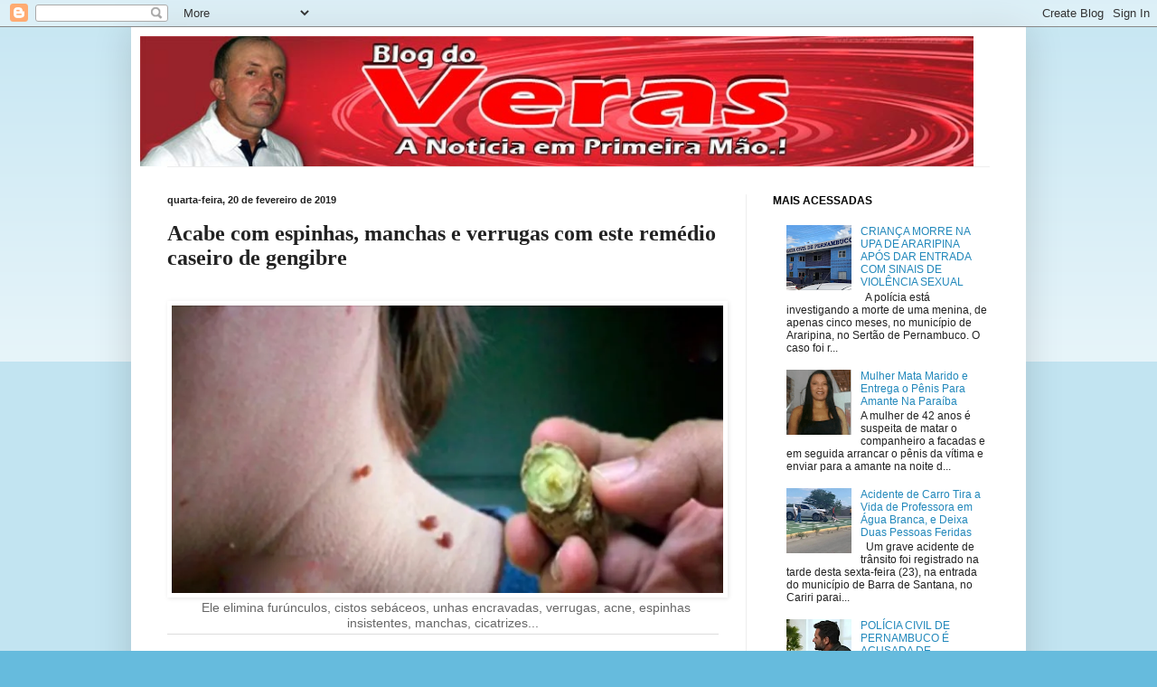

--- FILE ---
content_type: text/html; charset=UTF-8
request_url: http://www.blogdoveras.com/2019/02/acabe-com-espinhas-manchas-e-verrugas.html
body_size: 13671
content:
<!DOCTYPE html>
<html class='v2' dir='ltr' lang='pt-BR'>
<head>
<link href='https://www.blogger.com/static/v1/widgets/335934321-css_bundle_v2.css' rel='stylesheet' type='text/css'/>
<meta content='width=1100' name='viewport'/>
<meta content='text/html; charset=UTF-8' http-equiv='Content-Type'/>
<meta content='blogger' name='generator'/>
<link href='http://www.blogdoveras.com/favicon.ico' rel='icon' type='image/x-icon'/>
<link href='http://www.blogdoveras.com/2019/02/acabe-com-espinhas-manchas-e-verrugas.html' rel='canonical'/>
<link rel="alternate" type="application/atom+xml" title="Blog do Veras - A Notícia em Primeira Mão.! - Atom" href="http://www.blogdoveras.com/feeds/posts/default" />
<link rel="alternate" type="application/rss+xml" title="Blog do Veras - A Notícia em Primeira Mão.! - RSS" href="http://www.blogdoveras.com/feeds/posts/default?alt=rss" />
<link rel="service.post" type="application/atom+xml" title="Blog do Veras - A Notícia em Primeira Mão.! - Atom" href="https://www.blogger.com/feeds/2886179515923902971/posts/default" />

<link rel="alternate" type="application/atom+xml" title="Blog do Veras - A Notícia em Primeira Mão.! - Atom" href="http://www.blogdoveras.com/feeds/5997050576002634151/comments/default" />
<!--Can't find substitution for tag [blog.ieCssRetrofitLinks]-->
<link href='https://i1.wp.com/www.diariodosertao.com.br/wp-content/uploads/2019/02/gengibre-espinhas.jpg?fit=825%2C430&quality=90&strip=all&ssl=1' rel='image_src'/>
<meta content='http://www.blogdoveras.com/2019/02/acabe-com-espinhas-manchas-e-verrugas.html' property='og:url'/>
<meta content='Acabe com espinhas, manchas e verrugas com este remédio caseiro de gengibre' property='og:title'/>
<meta content='      Ele elimina furúnculos, cistos sebáceos, unhas encravadas, verrugas, acne, espinhas insistentes, manchas, cicatrizes...     Embora seu...' property='og:description'/>
<meta content='https://lh3.googleusercontent.com/blogger_img_proxy/[base64]w1200-h630-p-k-no-nu' property='og:image'/>
<title>Blog do Veras - A Notícia em Primeira Mão.!: Acabe com espinhas, manchas e verrugas com este remédio caseiro de gengibre</title>
<style id='page-skin-1' type='text/css'><!--
/*
-----------------------------------------------
Blogger Template Style
Name:     Simple
Designer: Blogger
URL:      www.blogger.com
----------------------------------------------- */
/* Content
----------------------------------------------- */
body {
font: normal normal 12px Arial, Tahoma, Helvetica, FreeSans, sans-serif;
color: #222222;
background: #66bbdd none repeat scroll top left;
padding: 0 40px 40px 40px;
}
html body .region-inner {
min-width: 0;
max-width: 100%;
width: auto;
}
h2 {
font-size: 22px;
}
a:link {
text-decoration:none;
color: #2288bb;
}
a:visited {
text-decoration:none;
color: #888888;
}
a:hover {
text-decoration:underline;
color: #33aaff;
}
.body-fauxcolumn-outer .fauxcolumn-inner {
background: transparent url(//www.blogblog.com/1kt/simple/body_gradient_tile_light.png) repeat scroll top left;
_background-image: none;
}
.body-fauxcolumn-outer .cap-top {
position: absolute;
z-index: 1;
height: 400px;
width: 100%;
}
.body-fauxcolumn-outer .cap-top .cap-left {
width: 100%;
background: transparent url(//www.blogblog.com/1kt/simple/gradients_light.png) repeat-x scroll top left;
_background-image: none;
}
.content-outer {
-moz-box-shadow: 0 0 40px rgba(0, 0, 0, .15);
-webkit-box-shadow: 0 0 5px rgba(0, 0, 0, .15);
-goog-ms-box-shadow: 0 0 10px #333333;
box-shadow: 0 0 40px rgba(0, 0, 0, .15);
margin-bottom: 1px;
}
.content-inner {
padding: 10px 10px;
}
.content-inner {
background-color: #ffffff;
}
/* Header
----------------------------------------------- */
.header-outer {
background: transparent none repeat-x scroll 0 -400px;
_background-image: none;
}
.Header h1 {
font: normal normal 60px Arial, Tahoma, Helvetica, FreeSans, sans-serif;
color: #3399bb;
text-shadow: -1px -1px 1px rgba(0, 0, 0, .2);
}
.Header h1 a {
color: #3399bb;
}
.Header .description {
font-size: 140%;
color: #777777;
}
.header-inner .Header .titlewrapper {
padding: 22px 30px;
}
.header-inner .Header .descriptionwrapper {
padding: 0 30px;
}
/* Tabs
----------------------------------------------- */
.tabs-inner .section:first-child {
border-top: 1px solid #eeeeee;
}
.tabs-inner .section:first-child ul {
margin-top: -1px;
border-top: 1px solid #eeeeee;
border-left: 0 solid #eeeeee;
border-right: 0 solid #eeeeee;
}
.tabs-inner .widget ul {
background: #f5f5f5 url(//www.blogblog.com/1kt/simple/gradients_light.png) repeat-x scroll 0 -800px;
_background-image: none;
border-bottom: 1px solid #eeeeee;
margin-top: 0;
margin-left: -30px;
margin-right: -30px;
}
.tabs-inner .widget li a {
display: inline-block;
padding: .6em 1em;
font: normal normal 16px Arial, Tahoma, Helvetica, FreeSans, sans-serif;
color: #999999;
border-left: 1px solid #ffffff;
border-right: 1px solid #eeeeee;
}
.tabs-inner .widget li:first-child a {
border-left: none;
}
.tabs-inner .widget li.selected a, .tabs-inner .widget li a:hover {
color: #000000;
background-color: #eeeeee;
text-decoration: none;
}
/* Columns
----------------------------------------------- */
.main-outer {
border-top: 0 solid #eeeeee;
}
.fauxcolumn-left-outer .fauxcolumn-inner {
border-right: 1px solid #eeeeee;
}
.fauxcolumn-right-outer .fauxcolumn-inner {
border-left: 1px solid #eeeeee;
}
/* Headings
----------------------------------------------- */
div.widget > h2,
div.widget h2.title {
margin: 0 0 1em 0;
font: normal bold 12px Arial, Tahoma, Helvetica, FreeSans, sans-serif;
color: #000000;
}
/* Widgets
----------------------------------------------- */
.widget .zippy {
color: #999999;
text-shadow: 2px 2px 1px rgba(0, 0, 0, .1);
}
.widget .popular-posts ul {
list-style: none;
}
/* Posts
----------------------------------------------- */
h2.date-header {
font: normal bold 11px Arial, Tahoma, Helvetica, FreeSans, sans-serif;
}
.date-header span {
background-color: transparent;
color: #222222;
padding: inherit;
letter-spacing: inherit;
margin: inherit;
}
.main-inner {
padding-top: 30px;
padding-bottom: 30px;
}
.main-inner .column-center-inner {
padding: 0 15px;
}
.main-inner .column-center-inner .section {
margin: 0 15px;
}
.post {
margin: 0 0 25px 0;
}
h3.post-title, .comments h4 {
font: normal bold 24px 'Times New Roman', Times, FreeSerif, serif;
margin: .75em 0 0;
}
.post-body {
font-size: 110%;
line-height: 1.4;
position: relative;
}
.post-body img, .post-body .tr-caption-container, .Profile img, .Image img,
.BlogList .item-thumbnail img {
padding: 2px;
background: #ffffff;
border: 1px solid #eeeeee;
-moz-box-shadow: 1px 1px 5px rgba(0, 0, 0, .1);
-webkit-box-shadow: 1px 1px 5px rgba(0, 0, 0, .1);
box-shadow: 1px 1px 5px rgba(0, 0, 0, .1);
}
.post-body img, .post-body .tr-caption-container {
padding: 5px;
}
.post-body .tr-caption-container {
color: #222222;
}
.post-body .tr-caption-container img {
padding: 0;
background: transparent;
border: none;
-moz-box-shadow: 0 0 0 rgba(0, 0, 0, .1);
-webkit-box-shadow: 0 0 0 rgba(0, 0, 0, .1);
box-shadow: 0 0 0 rgba(0, 0, 0, .1);
}
.post-header {
margin: 0 0 1.5em;
line-height: 1.6;
font-size: 90%;
}
.post-footer {
margin: 20px -2px 0;
padding: 5px 10px;
color: #666666;
background-color: #f9f9f9;
border-bottom: 1px solid #eeeeee;
line-height: 1.6;
font-size: 90%;
}
#comments .comment-author {
padding-top: 1.5em;
border-top: 1px solid #eeeeee;
background-position: 0 1.5em;
}
#comments .comment-author:first-child {
padding-top: 0;
border-top: none;
}
.avatar-image-container {
margin: .2em 0 0;
}
#comments .avatar-image-container img {
border: 1px solid #eeeeee;
}
/* Comments
----------------------------------------------- */
.comments .comments-content .icon.blog-author {
background-repeat: no-repeat;
background-image: url([data-uri]);
}
.comments .comments-content .loadmore a {
border-top: 1px solid #999999;
border-bottom: 1px solid #999999;
}
.comments .comment-thread.inline-thread {
background-color: #f9f9f9;
}
.comments .continue {
border-top: 2px solid #999999;
}
/* Accents
---------------------------------------------- */
.section-columns td.columns-cell {
border-left: 1px solid #eeeeee;
}
.blog-pager {
background: transparent none no-repeat scroll top center;
}
.blog-pager-older-link, .home-link,
.blog-pager-newer-link {
background-color: #ffffff;
padding: 5px;
}
.footer-outer {
border-top: 0 dashed #bbbbbb;
}
/* Mobile
----------------------------------------------- */
body.mobile  {
background-size: auto;
}
.mobile .body-fauxcolumn-outer {
background: transparent none repeat scroll top left;
}
.mobile .body-fauxcolumn-outer .cap-top {
background-size: 100% auto;
}
.mobile .content-outer {
-webkit-box-shadow: 0 0 3px rgba(0, 0, 0, .15);
box-shadow: 0 0 3px rgba(0, 0, 0, .15);
}
.mobile .tabs-inner .widget ul {
margin-left: 0;
margin-right: 0;
}
.mobile .post {
margin: 0;
}
.mobile .main-inner .column-center-inner .section {
margin: 0;
}
.mobile .date-header span {
padding: 0.1em 10px;
margin: 0 -10px;
}
.mobile h3.post-title {
margin: 0;
}
.mobile .blog-pager {
background: transparent none no-repeat scroll top center;
}
.mobile .footer-outer {
border-top: none;
}
.mobile .main-inner, .mobile .footer-inner {
background-color: #ffffff;
}
.mobile-index-contents {
color: #222222;
}
.mobile-link-button {
background-color: #2288bb;
}
.mobile-link-button a:link, .mobile-link-button a:visited {
color: #ffffff;
}
.mobile .tabs-inner .section:first-child {
border-top: none;
}
.mobile .tabs-inner .PageList .widget-content {
background-color: #eeeeee;
color: #000000;
border-top: 1px solid #eeeeee;
border-bottom: 1px solid #eeeeee;
}
.mobile .tabs-inner .PageList .widget-content .pagelist-arrow {
border-left: 1px solid #eeeeee;
}
img {
max-width: 95%;
height: auto;
width: auto\9; /* ie8 */
}
--></style>
<style id='template-skin-1' type='text/css'><!--
body {
min-width: 990px;
}
.content-outer, .content-fauxcolumn-outer, .region-inner {
min-width: 990px;
max-width: 990px;
_width: 990px;
}
.main-inner .columns {
padding-left: 0px;
padding-right: 300px;
}
.main-inner .fauxcolumn-center-outer {
left: 0px;
right: 300px;
/* IE6 does not respect left and right together */
_width: expression(this.parentNode.offsetWidth -
parseInt("0px") -
parseInt("300px") + 'px');
}
.main-inner .fauxcolumn-left-outer {
width: 0px;
}
.main-inner .fauxcolumn-right-outer {
width: 300px;
}
.main-inner .column-left-outer {
width: 0px;
right: 100%;
margin-left: -0px;
}
.main-inner .column-right-outer {
width: 300px;
margin-right: -300px;
}
#layout {
min-width: 0;
}
#layout .content-outer {
min-width: 0;
width: 800px;
}
#layout .region-inner {
min-width: 0;
width: auto;
}
body#layout div.add_widget {
padding: 8px;
}
body#layout div.add_widget a {
margin-left: 32px;
}
--></style>
<link href='https://www.blogger.com/dyn-css/authorization.css?targetBlogID=2886179515923902971&amp;zx=be9a1f4d-af04-4777-9e1c-3efb5ad7918c' media='none' onload='if(media!=&#39;all&#39;)media=&#39;all&#39;' rel='stylesheet'/><noscript><link href='https://www.blogger.com/dyn-css/authorization.css?targetBlogID=2886179515923902971&amp;zx=be9a1f4d-af04-4777-9e1c-3efb5ad7918c' rel='stylesheet'/></noscript>
<meta name='google-adsense-platform-account' content='ca-host-pub-1556223355139109'/>
<meta name='google-adsense-platform-domain' content='blogspot.com'/>

</head>
<body class='loading variant-pale'>
<div class='navbar section' id='navbar' name='Navbar'><div class='widget Navbar' data-version='1' id='Navbar1'><script type="text/javascript">
    function setAttributeOnload(object, attribute, val) {
      if(window.addEventListener) {
        window.addEventListener('load',
          function(){ object[attribute] = val; }, false);
      } else {
        window.attachEvent('onload', function(){ object[attribute] = val; });
      }
    }
  </script>
<div id="navbar-iframe-container"></div>
<script type="text/javascript" src="https://apis.google.com/js/platform.js"></script>
<script type="text/javascript">
      gapi.load("gapi.iframes:gapi.iframes.style.bubble", function() {
        if (gapi.iframes && gapi.iframes.getContext) {
          gapi.iframes.getContext().openChild({
              url: 'https://www.blogger.com/navbar/2886179515923902971?po\x3d5997050576002634151\x26origin\x3dhttp://www.blogdoveras.com',
              where: document.getElementById("navbar-iframe-container"),
              id: "navbar-iframe"
          });
        }
      });
    </script><script type="text/javascript">
(function() {
var script = document.createElement('script');
script.type = 'text/javascript';
script.src = '//pagead2.googlesyndication.com/pagead/js/google_top_exp.js';
var head = document.getElementsByTagName('head')[0];
if (head) {
head.appendChild(script);
}})();
</script>
</div></div>
<div class='body-fauxcolumns'>
<div class='fauxcolumn-outer body-fauxcolumn-outer'>
<div class='cap-top'>
<div class='cap-left'></div>
<div class='cap-right'></div>
</div>
<div class='fauxborder-left'>
<div class='fauxborder-right'></div>
<div class='fauxcolumn-inner'>
</div>
</div>
<div class='cap-bottom'>
<div class='cap-left'></div>
<div class='cap-right'></div>
</div>
</div>
</div>
<div class='content'>
<div class='content-fauxcolumns'>
<div class='fauxcolumn-outer content-fauxcolumn-outer'>
<div class='cap-top'>
<div class='cap-left'></div>
<div class='cap-right'></div>
</div>
<div class='fauxborder-left'>
<div class='fauxborder-right'></div>
<div class='fauxcolumn-inner'>
</div>
</div>
<div class='cap-bottom'>
<div class='cap-left'></div>
<div class='cap-right'></div>
</div>
</div>
</div>
<div class='content-outer'>
<div class='content-cap-top cap-top'>
<div class='cap-left'></div>
<div class='cap-right'></div>
</div>
<div class='fauxborder-left content-fauxborder-left'>
<div class='fauxborder-right content-fauxborder-right'></div>
<div class='content-inner'>
<header>
<div class='header-outer'>
<div class='header-cap-top cap-top'>
<div class='cap-left'></div>
<div class='cap-right'></div>
</div>
<div class='fauxborder-left header-fauxborder-left'>
<div class='fauxborder-right header-fauxborder-right'></div>
<div class='region-inner header-inner'>
<div class='header section' id='header' name='Cabeçalho'><div class='widget Header' data-version='1' id='Header1'>
<div id='header-inner'>
<a href='http://www.blogdoveras.com/' style='display: block'>
<img alt='Blog do Veras - A Notícia em Primeira Mão.!' height='150px; ' id='Header1_headerimg' src='https://blogger.googleusercontent.com/img/b/R29vZ2xl/AVvXsEg9Ude9-W2IjonvFwDCMAPdcKzhoI38_-kpZ3Y_XEAf4I45stEdAx_UlnlIH66nqSYDqJN6eTQuxu1ROrpF5cKZwMofYseoP8ed51lnZk13NUun1-sha2kMX0QCx-R9peQEzx3QR3lkFQ/s1600/veras.jpg' style='display: block' width='960px; '/>
</a>
</div>
</div></div>
</div>
</div>
<div class='header-cap-bottom cap-bottom'>
<div class='cap-left'></div>
<div class='cap-right'></div>
</div>
</div>
</header>
<div class='tabs-outer'>
<div class='tabs-cap-top cap-top'>
<div class='cap-left'></div>
<div class='cap-right'></div>
</div>
<div class='fauxborder-left tabs-fauxborder-left'>
<div class='fauxborder-right tabs-fauxborder-right'></div>
<div class='region-inner tabs-inner'>
<div class='tabs no-items section' id='crosscol' name='Entre colunas'></div>
<div class='tabs no-items section' id='crosscol-overflow' name='Cross-Column 2'></div>
</div>
</div>
<div class='tabs-cap-bottom cap-bottom'>
<div class='cap-left'></div>
<div class='cap-right'></div>
</div>
</div>
<div class='main-outer'>
<div class='main-cap-top cap-top'>
<div class='cap-left'></div>
<div class='cap-right'></div>
</div>
<div class='fauxborder-left main-fauxborder-left'>
<div class='fauxborder-right main-fauxborder-right'></div>
<div class='region-inner main-inner'>
<div class='columns fauxcolumns'>
<div class='fauxcolumn-outer fauxcolumn-center-outer'>
<div class='cap-top'>
<div class='cap-left'></div>
<div class='cap-right'></div>
</div>
<div class='fauxborder-left'>
<div class='fauxborder-right'></div>
<div class='fauxcolumn-inner'>
</div>
</div>
<div class='cap-bottom'>
<div class='cap-left'></div>
<div class='cap-right'></div>
</div>
</div>
<div class='fauxcolumn-outer fauxcolumn-left-outer'>
<div class='cap-top'>
<div class='cap-left'></div>
<div class='cap-right'></div>
</div>
<div class='fauxborder-left'>
<div class='fauxborder-right'></div>
<div class='fauxcolumn-inner'>
</div>
</div>
<div class='cap-bottom'>
<div class='cap-left'></div>
<div class='cap-right'></div>
</div>
</div>
<div class='fauxcolumn-outer fauxcolumn-right-outer'>
<div class='cap-top'>
<div class='cap-left'></div>
<div class='cap-right'></div>
</div>
<div class='fauxborder-left'>
<div class='fauxborder-right'></div>
<div class='fauxcolumn-inner'>
</div>
</div>
<div class='cap-bottom'>
<div class='cap-left'></div>
<div class='cap-right'></div>
</div>
</div>
<!-- corrects IE6 width calculation -->
<div class='columns-inner'>
<div class='column-center-outer'>
<div class='column-center-inner'>
<div class='main section' id='main' name='Principal'><div class='widget Blog' data-version='1' id='Blog1'>
<div class='blog-posts hfeed'>

          <div class="date-outer">
        
<h2 class='date-header'><span>quarta-feira, 20 de fevereiro de 2019</span></h2>

          <div class="date-posts">
        
<div class='post-outer'>
<div class='post hentry' itemprop='blogPost' itemscope='itemscope' itemtype='http://schema.org/BlogPosting'>
<meta content='https://i1.wp.com/www.diariodosertao.com.br/wp-content/uploads/2019/02/gengibre-espinhas.jpg?fit=825%2C430&quality=90&strip=all&ssl=1' itemprop='image_url'/>
<meta content='2886179515923902971' itemprop='blogId'/>
<meta content='5997050576002634151' itemprop='postId'/>
<a name='5997050576002634151'></a>
<h3 class='post-title entry-title' itemprop='name'>
Acabe com espinhas, manchas e verrugas com este remédio caseiro de gengibre
</h3>
<div class='post-header'>
<div class='post-header-line-1'></div>
</div>
<div class='post-body entry-content' id='post-body-5997050576002634151' itemprop='description articleBody'>
<br />
<div class="fotog" id="foto" style="background-color: white; box-sizing: inherit; color: #373a3c; font-family: -apple-system, BlinkMacSystemFont, &quot;Segoe UI&quot;, Roboto, &quot;Helvetica Neue&quot;, Arial, sans-serif; font-size: 16px;">
<img alt="" class=" wp-post-image" data-attachment-id="362408" data-comments-opened="0" data-image-description="" data-image-meta="{&quot;aperture&quot;:&quot;0&quot;,&quot;credit&quot;:&quot;&quot;,&quot;camera&quot;:&quot;&quot;,&quot;caption&quot;:&quot;&quot;,&quot;created_timestamp&quot;:&quot;1550583981&quot;,&quot;copyright&quot;:&quot;&quot;,&quot;focal_length&quot;:&quot;0&quot;,&quot;iso&quot;:&quot;0&quot;,&quot;shutter_speed&quot;:&quot;0&quot;,&quot;title&quot;:&quot;&quot;,&quot;orientation&quot;:&quot;0&quot;}" data-image-title="gengibre-espinhas" data-large-file="https://i1.wp.com/www.diariodosertao.com.br/wp-content/uploads/2019/02/gengibre-espinhas.jpg?fit=825%2C430&amp;quality=90&amp;strip=all&amp;ssl=1" data-medium-file="https://i1.wp.com/www.diariodosertao.com.br/wp-content/uploads/2019/02/gengibre-espinhas.jpg?fit=300%2C156&amp;quality=90&amp;strip=all&amp;ssl=1" data-orig-file="https://i1.wp.com/www.diariodosertao.com.br/wp-content/uploads/2019/02/gengibre-espinhas.jpg?fit=960%2C500&amp;quality=90&amp;strip=all&amp;ssl=1" data-orig-size="960,500" data-permalink="https://www.showdiario.com.br/noticias/entretenimento/362406/acabe-com-espinhas-manchas-e-verrugas-com-este-remedio-caseiro-de-gengibre.html/attachment/gengibre-espinhas" height="333" src="https://i1.wp.com/www.diariodosertao.com.br/wp-content/uploads/2019/02/gengibre-espinhas.jpg?fit=825%2C430&amp;quality=90&amp;strip=all&amp;ssl=1" style="border-style: none; box-sizing: inherit; height: auto; max-width: 100%; vertical-align: middle;" title="" width="640" /><div class="container-legenda" style="box-sizing: inherit;">
<div class="legenda_foto_grande legenda" style="border-bottom: 1px solid rgb(221, 221, 221); box-sizing: inherit; color: #666666; font-size: 0.9rem; line-height: 1rem; margin-bottom: 20px; padding-bottom: 4px; padding-top: 3px; text-align: center;">
<span class="icon-camera" style="box-sizing: inherit; font-size: 0.8rem; padding-right: 3px;"><span aria-hidden="true" class="fa fa-camera" style="-webkit-font-smoothing: antialiased; box-sizing: inherit; color: #c4180d; display: inline-block; font-family: FontAwesome; font-size: inherit; font-stretch: normal; font-variant-east-asian: normal; font-variant-numeric: normal; line-height: 1; text-rendering: auto;"></span>&nbsp;</span>Ele elimina furúnculos, cistos sebáceos, unhas encravadas, verrugas, acne, espinhas insistentes, manchas, cicatrizes...</div>
</div>
</div>
<div style="background-color: white; box-sizing: inherit; color: #373a3c; font-family: -apple-system, BlinkMacSystemFont, &quot;Segoe UI&quot;, Roboto, &quot;Helvetica Neue&quot;, Arial, sans-serif; font-size: 1.05rem; margin-bottom: 1rem;">
Embora seu uso na cozinha seja cada vez mais popular, o gengibre nunca foi um ingrediente típico da nossa culinária.</div>
<br /><div id="beacon_222a3576c5" style="box-sizing: inherit; left: 0px; position: absolute; top: 0px; visibility: hidden;">
<img alt="" height="0" src="https://adserver.diariodosertao.com.br/www/delivery/lg.php?bannerid=344&amp;campaignid=54&amp;zoneid=126&amp;loc=https%3A%2F%2Fwww.showdiario.com.br%2Fnoticias%2Fentretenimento%2F362406%2Facabe-com-espinhas-manchas-e-verrugas-com-este-remedio-caseiro-de-gengibre.html%23_ga%3D2.136460720.1439074453.1550399926-1452310643.1516793909&amp;referer=https%3A%2F%2Fwww.diariodosertao.com.br%2F&amp;cb=222a3576c5" style="border-style: none; box-sizing: inherit; height: 0px; max-width: 100%; vertical-align: middle; width: 0px;" width="0" /></div>
<br />
<div style="background-color: white; box-sizing: inherit; color: #373a3c; font-family: -apple-system, BlinkMacSystemFont, &quot;Segoe UI&quot;, Roboto, &quot;Helvetica Neue&quot;, Arial, sans-serif; font-size: 1.05rem; margin-bottom: 1rem;">
Seu uso em tratamentos para a pele e cabelo é ainda mais desconhecido pela nossa população.</div>
<div style="background-color: white; box-sizing: inherit; color: #373a3c; font-family: -apple-system, BlinkMacSystemFont, &quot;Segoe UI&quot;, Roboto, &quot;Helvetica Neue&quot;, Arial, sans-serif; font-size: 1.05rem; margin-bottom: 1rem;">
No entanto, ele é capaz de trazer uma enorme quantidade de benefícios para a nossa pele e cabelo,</div>
<div style="background-color: white; box-sizing: inherit; color: #373a3c; font-family: -apple-system, BlinkMacSystemFont, &quot;Segoe UI&quot;, Roboto, &quot;Helvetica Neue&quot;, Arial, sans-serif; font-size: 1.05rem; margin-bottom: 1rem;">
O gengibre é um verdadeiro limpador de pele!</div>
<div style="background-color: white; box-sizing: inherit; color: #373a3c; font-family: -apple-system, BlinkMacSystemFont, &quot;Segoe UI&quot;, Roboto, &quot;Helvetica Neue&quot;, Arial, sans-serif; font-size: 1.05rem; margin-bottom: 1rem;">
Neste post, vamos ensinar um maravilhoso remédio à base de gengibre.</div>
<div style="background-color: white; box-sizing: inherit; color: #373a3c; font-family: -apple-system, BlinkMacSystemFont, &quot;Segoe UI&quot;, Roboto, &quot;Helvetica Neue&quot;, Arial, sans-serif; font-size: 1.05rem; margin-bottom: 1rem;">
Ele elimina furúnculos, cistos sebáceos, unhas encravadas, verrugas, acne, espinhas insistentes, manchas, cicatrizes&#8230;</div>
<div style="background-color: white; box-sizing: inherit; color: #373a3c; font-family: -apple-system, BlinkMacSystemFont, &quot;Segoe UI&quot;, Roboto, &quot;Helvetica Neue&quot;, Arial, sans-serif; font-size: 1.05rem; margin-bottom: 1rem;">
Experimente a receita e depois comente, OK?</div>
<div style="background-color: white; box-sizing: inherit; color: #373a3c; font-family: -apple-system, BlinkMacSystemFont, &quot;Segoe UI&quot;, Roboto, &quot;Helvetica Neue&quot;, Arial, sans-serif; font-size: 1.05rem; margin-bottom: 1rem;">
E aproveite este barato tratamento caseiro.</div>
<div style="background-color: white; box-sizing: inherit; color: #373a3c; font-family: -apple-system, BlinkMacSystemFont, &quot;Segoe UI&quot;, Roboto, &quot;Helvetica Neue&quot;, Arial, sans-serif; font-size: 1.05rem; margin-bottom: 1rem;">
Sua pele vai agradecer!</div>
<div style="background-color: white; box-sizing: inherit; color: #373a3c; font-family: -apple-system, BlinkMacSystemFont, &quot;Segoe UI&quot;, Roboto, &quot;Helvetica Neue&quot;, Arial, sans-serif; font-size: 1.05rem; margin-bottom: 1rem;">
Aprenda agora:</div>
<div style="background-color: white; box-sizing: inherit; color: #373a3c; font-family: -apple-system, BlinkMacSystemFont, &quot;Segoe UI&quot;, Roboto, &quot;Helvetica Neue&quot;, Arial, sans-serif; font-size: 1.05rem; margin-bottom: 1rem;">
A receita e como preparar e usá-la</div>
<div style="background-color: white; box-sizing: inherit; color: #373a3c; font-family: -apple-system, BlinkMacSystemFont, &quot;Segoe UI&quot;, Roboto, &quot;Helvetica Neue&quot;, Arial, sans-serif; font-size: 1.05rem; margin-bottom: 1rem;">
Os ingredientes são inhame japonês (o da foto abaixo) e gengibre.</div>
<div style="background-color: white; box-sizing: inherit; color: #373a3c; font-family: -apple-system, BlinkMacSystemFont, &quot;Segoe UI&quot;, Roboto, &quot;Helvetica Neue&quot;, Arial, sans-serif; font-size: 1.05rem; margin-bottom: 1rem;">
O objetivo é você misturar esses dois ingredientes para fazer uma pastinha.</div>
<div style="background-color: white; box-sizing: inherit; color: #373a3c; font-family: -apple-system, BlinkMacSystemFont, &quot;Segoe UI&quot;, Roboto, &quot;Helvetica Neue&quot;, Arial, sans-serif; font-size: 1.05rem; margin-bottom: 1rem;">
Descasque e rale na parte mais fina do ralador uma quantidade de inhame japonês suficiente para cobrir a área afetada.</div>
<div style="background-color: white; box-sizing: inherit; color: #373a3c; font-family: -apple-system, BlinkMacSystemFont, &quot;Segoe UI&quot;, Roboto, &quot;Helvetica Neue&quot;, Arial, sans-serif; font-size: 1.05rem; margin-bottom: 1rem;">
Rale também o gengibre com a casca.</div>
<div style="background-color: white; box-sizing: inherit; color: #373a3c; font-family: -apple-system, BlinkMacSystemFont, &quot;Segoe UI&quot;, Roboto, &quot;Helvetica Neue&quot;, Arial, sans-serif; font-size: 1.05rem; margin-bottom: 1rem;">
É uma parte de gengibre para dez de inhame.</div>
<div style="background-color: white; box-sizing: inherit; color: #373a3c; font-family: -apple-system, BlinkMacSystemFont, &quot;Segoe UI&quot;, Roboto, &quot;Helvetica Neue&quot;, Arial, sans-serif; font-size: 1.05rem; margin-bottom: 1rem;">
Misture tudo com qualquer farinha, só para dar liga.</div>
<div style="background-color: white; box-sizing: inherit; color: #373a3c; font-family: -apple-system, BlinkMacSystemFont, &quot;Segoe UI&quot;, Roboto, &quot;Helvetica Neue&quot;, Arial, sans-serif; font-size: 1.05rem; margin-bottom: 1rem;">
A pasta deve ficar bem úmida.</div>
<div style="background-color: white; box-sizing: inherit; color: #373a3c; font-family: -apple-system, BlinkMacSystemFont, &quot;Segoe UI&quot;, Roboto, &quot;Helvetica Neue&quot;, Arial, sans-serif; font-size: 1.05rem; margin-bottom: 1rem;">
Aplique-a sobre a região, cubra com gaze ou outro paninho fino, nunca com plástico ou material sintético.</div>
<div style="background-color: white; box-sizing: inherit; color: #373a3c; font-family: -apple-system, BlinkMacSystemFont, &quot;Segoe UI&quot;, Roboto, &quot;Helvetica Neue&quot;, Arial, sans-serif; font-size: 1.05rem; margin-bottom: 1rem;">
Em algumas horas, a pasta seca; retire com água morna.</div>
<div style="background-color: white; box-sizing: inherit; color: #373a3c; font-family: -apple-system, BlinkMacSystemFont, &quot;Segoe UI&quot;, Roboto, &quot;Helvetica Neue&quot;, Arial, sans-serif; font-size: 1.05rem; margin-bottom: 1rem;">
Às vezes o inhame pinica, ou coça, por conter muitos cristais de ácido oxálico.</div>
<div style="background-color: white; box-sizing: inherit; color: #373a3c; font-family: -apple-system, BlinkMacSystemFont, &quot;Segoe UI&quot;, Roboto, &quot;Helvetica Neue&quot;, Arial, sans-serif; font-size: 1.05rem; margin-bottom: 1rem;">
Isso acontece esporadicamente, depende de fatores como safra ou local do plantio.</div>
<div style="background-color: white; box-sizing: inherit; color: #373a3c; font-family: -apple-system, BlinkMacSystemFont, &quot;Segoe UI&quot;, Roboto, &quot;Helvetica Neue&quot;, Arial, sans-serif; font-size: 1.05rem; margin-bottom: 1rem;">
Nesse caso passe azeite ou óleo na pele antes de colocar o emplastro; a gordura neutraliza a pinicação.</div>
<div style="background-color: white; box-sizing: inherit; color: #373a3c; font-family: -apple-system, BlinkMacSystemFont, &quot;Segoe UI&quot;, Roboto, &quot;Helvetica Neue&quot;, Arial, sans-serif; font-size: 1.05rem; margin-bottom: 1rem;">
No rosto, você passa antes de dormir, sem farinha e sem cobrir com gaze.</div>
<div style="background-color: white; box-sizing: inherit; color: #373a3c; font-family: -apple-system, BlinkMacSystemFont, &quot;Segoe UI&quot;, Roboto, &quot;Helvetica Neue&quot;, Arial, sans-serif; font-size: 1.05rem; margin-bottom: 1rem;">
Bastar passar com um pincel ou espalhar levemente com os dedos.</div>
<div style="background-color: white; box-sizing: inherit; color: #373a3c; font-family: -apple-system, BlinkMacSystemFont, &quot;Segoe UI&quot;, Roboto, &quot;Helvetica Neue&quot;, Arial, sans-serif; font-size: 1.05rem; margin-bottom: 1rem;">
E, neste caso, só use inhame que não pinica ou coça na pele.</div>
<div style="background-color: white; box-sizing: inherit; color: #373a3c; font-family: -apple-system, BlinkMacSystemFont, &quot;Segoe UI&quot;, Roboto, &quot;Helvetica Neue&quot;, Arial, sans-serif; font-size: 1.05rem; margin-bottom: 1rem;">
Quando for descascar o inhame, você saberá se ele é bom ou não para a pele.</div>
<div style="background-color: white; box-sizing: inherit; color: #373a3c; font-family: -apple-system, BlinkMacSystemFont, &quot;Segoe UI&quot;, Roboto, &quot;Helvetica Neue&quot;, Arial, sans-serif; font-size: 1.05rem; margin-bottom: 1rem;">
Deixar 30 minutos.</div>
<div style="background-color: white; box-sizing: inherit; color: #373a3c; font-family: -apple-system, BlinkMacSystemFont, &quot;Segoe UI&quot;, Roboto, &quot;Helvetica Neue&quot;, Arial, sans-serif; font-size: 1.05rem; margin-bottom: 1rem;">
Enxaguar muito bem.</div>
<div style="background-color: white; box-sizing: inherit; color: #373a3c; font-family: -apple-system, BlinkMacSystemFont, &quot;Segoe UI&quot;, Roboto, &quot;Helvetica Neue&quot;, Arial, sans-serif; font-size: 1.05rem; margin-bottom: 1rem;">
Se usar todos os dias, a pele ficará limpa e lisinha.<a href="https://www.curapelanatureza.com.br/" style="box-sizing: inherit; color: #014c8c; font-size: 12.8px; font-weight: 700; outline-offset: -2px; outline: -webkit-focus-ring-color auto 5px; touch-action: manipulation;" target="_blank">Cura pela Natueza</a></div>
<div style='clear: both;'></div>
</div>
<div class='post-footer'>
<div class='post-footer-line post-footer-line-1'><span class='post-author vcard'>
Postado por
<span class='fn' itemprop='author' itemscope='itemscope' itemtype='http://schema.org/Person'>
<meta content='https://www.blogger.com/profile/16808905477804148382' itemprop='url'/>
<a class='g-profile' href='https://www.blogger.com/profile/16808905477804148382' rel='author' title='author profile'>
<span itemprop='name'>Blog do Véras</span>
</a>
</span>
</span>
<span class='post-timestamp'>
às
<meta content='http://www.blogdoveras.com/2019/02/acabe-com-espinhas-manchas-e-verrugas.html' itemprop='url'/>
<a class='timestamp-link' href='http://www.blogdoveras.com/2019/02/acabe-com-espinhas-manchas-e-verrugas.html' rel='bookmark' title='permanent link'><abbr class='published' itemprop='datePublished' title='2019-02-20T10:34:00-03:00'>10:34</abbr></a>
</span>
<span class='post-comment-link'>
</span>
<span class='post-icons'>
<span class='item-control blog-admin pid-509867368'>
<a href='https://www.blogger.com/post-edit.g?blogID=2886179515923902971&postID=5997050576002634151&from=pencil' title='Editar post'>
<img alt='' class='icon-action' height='18' src='https://resources.blogblog.com/img/icon18_edit_allbkg.gif' width='18'/>
</a>
</span>
</span>
<div class='post-share-buttons goog-inline-block'>
<a class='goog-inline-block share-button sb-email' href='https://www.blogger.com/share-post.g?blogID=2886179515923902971&postID=5997050576002634151&target=email' target='_blank' title='Enviar por e-mail'><span class='share-button-link-text'>Enviar por e-mail</span></a><a class='goog-inline-block share-button sb-blog' href='https://www.blogger.com/share-post.g?blogID=2886179515923902971&postID=5997050576002634151&target=blog' onclick='window.open(this.href, "_blank", "height=270,width=475"); return false;' target='_blank' title='Postar no blog!'><span class='share-button-link-text'>Postar no blog!</span></a><a class='goog-inline-block share-button sb-twitter' href='https://www.blogger.com/share-post.g?blogID=2886179515923902971&postID=5997050576002634151&target=twitter' target='_blank' title='Compartilhar no X'><span class='share-button-link-text'>Compartilhar no X</span></a><a class='goog-inline-block share-button sb-facebook' href='https://www.blogger.com/share-post.g?blogID=2886179515923902971&postID=5997050576002634151&target=facebook' onclick='window.open(this.href, "_blank", "height=430,width=640"); return false;' target='_blank' title='Compartilhar no Facebook'><span class='share-button-link-text'>Compartilhar no Facebook</span></a><a class='goog-inline-block share-button sb-pinterest' href='https://www.blogger.com/share-post.g?blogID=2886179515923902971&postID=5997050576002634151&target=pinterest' target='_blank' title='Compartilhar com o Pinterest'><span class='share-button-link-text'>Compartilhar com o Pinterest</span></a>
</div>
<span class='post-backlinks post-comment-link'>
</span>
</div>
<div class='post-footer-line post-footer-line-2'><span class='post-labels'>
Marcadores:
<a href='http://www.blogdoveras.com/search/label/Informa%C3%A7%C3%B5es' rel='tag'>Informações</a>,
<a href='http://www.blogdoveras.com/search/label/Sa%C3%BAde' rel='tag'>Saúde</a>
</span>
</div>
<div class='post-footer-line post-footer-line-3'></div>
</div>
</div>
<div class='comments' id='comments'>
<a name='comments'></a>
<h4>Nenhum comentário:</h4>
<div id='Blog1_comments-block-wrapper'>
<dl class='avatar-comment-indent' id='comments-block'>
</dl>
</div>
<p class='comment-footer'>
<div class='comment-form'>
<a name='comment-form'></a>
<h4 id='comment-post-message'>Postar um comentário</h4>
<p>
</p>
<a href='https://www.blogger.com/comment/frame/2886179515923902971?po=5997050576002634151&hl=pt-BR&saa=85391&origin=http://www.blogdoveras.com' id='comment-editor-src'></a>
<iframe allowtransparency='true' class='blogger-iframe-colorize blogger-comment-from-post' frameborder='0' height='410px' id='comment-editor' name='comment-editor' src='' width='100%'></iframe>
<script src='https://www.blogger.com/static/v1/jsbin/2830521187-comment_from_post_iframe.js' type='text/javascript'></script>
<script type='text/javascript'>
      BLOG_CMT_createIframe('https://www.blogger.com/rpc_relay.html');
    </script>
</div>
</p>
</div>
</div>

        </div></div>
      
</div>
<div class='blog-pager' id='blog-pager'>
<span id='blog-pager-newer-link'>
<a class='blog-pager-newer-link' href='http://www.blogdoveras.com/2019/02/homem-mata-sogro-pauladas-em-campina.html' id='Blog1_blog-pager-newer-link' title='Postagem mais recente'>Postagem mais recente</a>
</span>
<span id='blog-pager-older-link'>
<a class='blog-pager-older-link' href='http://www.blogdoveras.com/2019/02/tramita-projeto-sobre-concessao-do.html' id='Blog1_blog-pager-older-link' title='Postagem mais antiga'>Postagem mais antiga</a>
</span>
<a class='home-link' href='http://www.blogdoveras.com/'>Página inicial</a>
</div>
<div class='clear'></div>
<div class='post-feeds'>
<div class='feed-links'>
Assinar:
<a class='feed-link' href='http://www.blogdoveras.com/feeds/5997050576002634151/comments/default' target='_blank' type='application/atom+xml'>Postar comentários (Atom)</a>
</div>
</div>
</div></div>
</div>
</div>
<div class='column-left-outer'>
<div class='column-left-inner'>
<aside>
</aside>
</div>
</div>
<div class='column-right-outer'>
<div class='column-right-inner'>
<aside>
<div class='sidebar section' id='sidebar-right-1'><div class='widget PopularPosts' data-version='1' id='PopularPosts1'>
<h2>MAIS ACESSADAS</h2>
<div class='widget-content popular-posts'>
<ul>
<li>
<div class='item-content'>
<div class='item-thumbnail'>
<a href='http://www.blogdoveras.com/2024/04/crianca-morre-na-upa-de-araripina-apos.html' target='_blank'>
<img alt='' border='0' src='https://blogger.googleusercontent.com/img/a/AVvXsEhsIfdORzCTxhd2yBERjMQqhJHVwuB-XKa8BmWvmuEVuP4S2eJ1p-XtUFUfnAAGYJEOeLpKuVhtDYlU2KfuS3ZD5EG3RJy8_0O_9ofc8EExA_ReHTXGqOsqBLF2_ls4X8a07VNHLsYFfyHk9JMsmJofJPFfdkzvTUeLOkRiCH8icej0hLukO1j52hlIVw=w72-h72-p-k-no-nu'/>
</a>
</div>
<div class='item-title'><a href='http://www.blogdoveras.com/2024/04/crianca-morre-na-upa-de-araripina-apos.html'>CRIANÇA MORRE NA UPA DE ARARIPINA APÓS DAR ENTRADA COM SINAIS DE VIOLÊNCIA SEXUAL</a></div>
<div class='item-snippet'>&#160; A polícia está investigando a morte de uma menina, de apenas cinco meses, no município de Araripina, no Sertão de Pernambuco. O caso foi r...</div>
</div>
<div style='clear: both;'></div>
</li>
<li>
<div class='item-content'>
<div class='item-thumbnail'>
<a href='http://www.blogdoveras.com/2019/08/mulher-mata-marido-e-entrega-o-penis.html' target='_blank'>
<img alt='' border='0' src='https://blogger.googleusercontent.com/img/b/R29vZ2xl/AVvXsEgjmKLBfm8Y3yQv8NgEnaJ0Q3wVLDfdRkfEZed470wehTOihxKLCcxoE1Tc2FJ2RdKeJYfa6K95Ox6QsqygCnjM__Bv9UtgEbV0Oev0KPrik0RYFhbLCkpxfqmk00X0eECwOnBhC0Pw90vA/w72-h72-p-k-no-nu/PPN-IMG-4270ef9b037fbfbe57f2.png'/>
</a>
</div>
<div class='item-title'><a href='http://www.blogdoveras.com/2019/08/mulher-mata-marido-e-entrega-o-penis.html'>Mulher Mata Marido e Entrega o Pênis Para Amante Na Paraíba </a></div>
<div class='item-snippet'>   A mulher de 42 anos é suspeita de matar o companheiro a facadas e em seguida arrancar o pênis da vítima e enviar para a amante na noite d...</div>
</div>
<div style='clear: both;'></div>
</li>
<li>
<div class='item-content'>
<div class='item-thumbnail'>
<a href='http://www.blogdoveras.com/2026/01/acidente-de-carro-tira-vida-de.html' target='_blank'>
<img alt='' border='0' src='https://blogger.googleusercontent.com/img/a/AVvXsEhCCwandEgcNp77ci9ofC3DxZWrB03HcKnTyHD20xGYT9PimY8gn-T8Dh6ffSJoOzMuvWnR_ydQR2JYLV4N-cNSU5E0VxjCvMsT5kS_K5L6po8c2Dk32iFuZ_mlP62gAgNUwQ_IhC2kYY6aDyMLZAbOhGrYYa0tBxwlB2qEpUAB91vcoXOmLRUkyBC6Dw=w72-h72-p-k-no-nu'/>
</a>
</div>
<div class='item-title'><a href='http://www.blogdoveras.com/2026/01/acidente-de-carro-tira-vida-de.html'>Acidente de Carro Tira a Vida de Professora em Água Branca, e Deixa Duas Pessoas Feridas</a></div>
<div class='item-snippet'>&#160; Um grave acidente de trânsito foi registrado na tarde desta sexta-feira (23), na entrada do município de Barra de Santana, no Cariri parai...</div>
</div>
<div style='clear: both;'></div>
</li>
<li>
<div class='item-content'>
<div class='item-thumbnail'>
<a href='http://www.blogdoveras.com/2026/01/policia-civil-de-pernambuco-e-acusada.html' target='_blank'>
<img alt='' border='0' src='https://blogger.googleusercontent.com/img/a/AVvXsEgMQgLhFBgQQpwStCDZEVOTFh3Eu5aweXTajh_4yrRd304YwauuB1pLPt20C7vstH42yg-csaQZgtfiqOGdZHKx8k9_3riovNlnQTSGMf0B71hPxajDNnyj06lcjFjo8Qh9wC41sxp8CU4xCB6GjE89lLWHL-BZojli7_jw-22dEGzgxAzv3KtyGa99Hg=w72-h72-p-k-no-nu'/>
</a>
</div>
<div class='item-title'><a href='http://www.blogdoveras.com/2026/01/policia-civil-de-pernambuco-e-acusada.html'>POLÍCIA CIVIL DE PERNAMBUCO É ACUSADA DE ESPIONAGEM CONTRA SECRETÁRIO DA PREFEITURA DO RECIFE</a></div>
<div class='item-snippet'>&#160; Uma reportagem exibida pelo Domingo Espetacular, da TV Record, neste domingo (25), revelou que policiais civis de Pernambuco realizaram um...</div>
</div>
<div style='clear: both;'></div>
</li>
<li>
<div class='item-content'>
<div class='item-thumbnail'>
<a href='http://www.blogdoveras.com/2026/01/joao-campos-se-pronuncia-sobre.html' target='_blank'>
<img alt='' border='0' src='https://blogger.googleusercontent.com/img/a/AVvXsEjkw-w9pFqu76OOVagJf6WvuwoZi2m5TmBsyzpEs2wJpxeW8qAyyuZIBz3XK_GSPrbzZnYQywEstqpow3bpPR2xjJi_TK7FuKzamReq5hwwXHMGOI92omFpszeAYJ2ZuFbIBNBOXCVGK_uUUVibQnx2P2x0M3sqqfrIu7KrUSzIsV8GfEAfqbmiGHOyhw=w72-h72-p-k-no-nu'/>
</a>
</div>
<div class='item-title'><a href='http://www.blogdoveras.com/2026/01/joao-campos-se-pronuncia-sobre.html'>João Campos se pronuncia sobre monitoramento de secretário: "não vai passar impune"</a></div>
<div class='item-snippet'>&#160; Prefeito do Recife, João Campos, em entrevista ao Diario de Pernambuco (Foto: Francisco Silva/DP Foto) O prefeito do Recife, João Campos (...</div>
</div>
<div style='clear: both;'></div>
</li>
</ul>
<div class='clear'></div>
</div>
</div><div class='widget HTML' data-version='1' id='HTML3'>
<h2 class='title'>VÍDEO</h2>
<div class='widget-content'>
<iframe width="300" height="250" src="https://www.youtube.com/embed/2_G5dvinWi4" frameborder="0" allowfullscreen></iframe>
</div>
<div class='clear'></div>
</div><div class='widget LinkList' data-version='1' id='LinkList2'>
<h2>PARCEIROS</h2>
<div class='widget-content'>
<ul>
<li><a href='http://www.blogdocauerodrigues.com/'>Blog do Cauê Rodrigues</a></li>
<li><a href='http://www.vadilsonoliveira.com/'>Blog do Vadilson Oliveira</a></li>
<li><a href='http://www.s1noticias.com/'>S1 Notícias</a></li>
<li><a href='http://vnnoticia.blogspot.com.br/'>V.N Notícias</a></li>
</ul>
<div class='clear'></div>
</div>
</div><div class='widget HTML' data-version='1' id='HTML8'>
<div class='widget-content'>
<script id="_wau0fs">var _wau = _wau || []; _wau.push(["small", "p3j3vo7eddqz", "0fs"]);
(function() {var s=document.createElement("script"); s.async=true;
s.src="http://widgets.amung.us/small.js";
document.getElementsByTagName("head")[0].appendChild(s);
})();</script>
</div>
<div class='clear'></div>
</div><div class='widget Stats' data-version='1' id='Stats1'>
<div class='widget-content'>
<div id='Stats1_content' style='display: none;'>
<span class='counter-wrapper graph-counter-wrapper' id='Stats1_totalCount'>
</span>
<div class='clear'></div>
</div>
</div>
</div></div>
</aside>
</div>
</div>
</div>
<div style='clear: both'></div>
<!-- columns -->
</div>
<!-- main -->
</div>
</div>
<div class='main-cap-bottom cap-bottom'>
<div class='cap-left'></div>
<div class='cap-right'></div>
</div>
</div>
<footer>
<div class='footer-outer'>
<div class='footer-cap-top cap-top'>
<div class='cap-left'></div>
<div class='cap-right'></div>
</div>
<div class='fauxborder-left footer-fauxborder-left'>
<div class='fauxborder-right footer-fauxborder-right'></div>
<div class='region-inner footer-inner'>
<div class='foot no-items section' id='footer-1'></div>
<table border='0' cellpadding='0' cellspacing='0' class='section-columns columns-2'>
<tbody>
<tr>
<td class='first columns-cell'>
<div class='foot no-items section' id='footer-2-1'></div>
</td>
<td class='columns-cell'>
<div class='foot no-items section' id='footer-2-2'></div>
</td>
</tr>
</tbody>
</table>
<!-- outside of the include in order to lock Attribution widget -->
<div class='foot section' id='footer-3' name='Rodapé'><div class='widget Attribution' data-version='1' id='Attribution1'>
<div class='widget-content' style='text-align: center;'>
Tema Simples. Tecnologia do <a href='https://www.blogger.com' target='_blank'>Blogger</a>.
</div>
<div class='clear'></div>
</div></div>
</div>
</div>
<div class='footer-cap-bottom cap-bottom'>
<div class='cap-left'></div>
<div class='cap-right'></div>
</div>
</div>
</footer>
<!-- content -->
</div>
</div>
<div class='content-cap-bottom cap-bottom'>
<div class='cap-left'></div>
<div class='cap-right'></div>
</div>
</div>
</div>
<script type='text/javascript'>
    window.setTimeout(function() {
        document.body.className = document.body.className.replace('loading', '');
      }, 10);
  </script>

<script type="text/javascript" src="https://www.blogger.com/static/v1/widgets/2028843038-widgets.js"></script>
<script type='text/javascript'>
window['__wavt'] = 'AOuZoY5-4rTeILK91kHo-nVD9b3GM0TDgw:1769738204442';_WidgetManager._Init('//www.blogger.com/rearrange?blogID\x3d2886179515923902971','//www.blogdoveras.com/2019/02/acabe-com-espinhas-manchas-e-verrugas.html','2886179515923902971');
_WidgetManager._SetDataContext([{'name': 'blog', 'data': {'blogId': '2886179515923902971', 'title': 'Blog do Veras - A Not\xedcia em Primeira M\xe3o.!', 'url': 'http://www.blogdoveras.com/2019/02/acabe-com-espinhas-manchas-e-verrugas.html', 'canonicalUrl': 'http://www.blogdoveras.com/2019/02/acabe-com-espinhas-manchas-e-verrugas.html', 'homepageUrl': 'http://www.blogdoveras.com/', 'searchUrl': 'http://www.blogdoveras.com/search', 'canonicalHomepageUrl': 'http://www.blogdoveras.com/', 'blogspotFaviconUrl': 'http://www.blogdoveras.com/favicon.ico', 'bloggerUrl': 'https://www.blogger.com', 'hasCustomDomain': true, 'httpsEnabled': false, 'enabledCommentProfileImages': true, 'gPlusViewType': 'FILTERED_POSTMOD', 'adultContent': false, 'analyticsAccountNumber': '', 'encoding': 'UTF-8', 'locale': 'pt-BR', 'localeUnderscoreDelimited': 'pt_br', 'languageDirection': 'ltr', 'isPrivate': false, 'isMobile': false, 'isMobileRequest': false, 'mobileClass': '', 'isPrivateBlog': false, 'isDynamicViewsAvailable': true, 'feedLinks': '\x3clink rel\x3d\x22alternate\x22 type\x3d\x22application/atom+xml\x22 title\x3d\x22Blog do Veras - A Not\xedcia em Primeira M\xe3o.! - Atom\x22 href\x3d\x22http://www.blogdoveras.com/feeds/posts/default\x22 /\x3e\n\x3clink rel\x3d\x22alternate\x22 type\x3d\x22application/rss+xml\x22 title\x3d\x22Blog do Veras - A Not\xedcia em Primeira M\xe3o.! - RSS\x22 href\x3d\x22http://www.blogdoveras.com/feeds/posts/default?alt\x3drss\x22 /\x3e\n\x3clink rel\x3d\x22service.post\x22 type\x3d\x22application/atom+xml\x22 title\x3d\x22Blog do Veras - A Not\xedcia em Primeira M\xe3o.! - Atom\x22 href\x3d\x22https://www.blogger.com/feeds/2886179515923902971/posts/default\x22 /\x3e\n\n\x3clink rel\x3d\x22alternate\x22 type\x3d\x22application/atom+xml\x22 title\x3d\x22Blog do Veras - A Not\xedcia em Primeira M\xe3o.! - Atom\x22 href\x3d\x22http://www.blogdoveras.com/feeds/5997050576002634151/comments/default\x22 /\x3e\n', 'meTag': '', 'adsenseHostId': 'ca-host-pub-1556223355139109', 'adsenseHasAds': false, 'adsenseAutoAds': false, 'boqCommentIframeForm': true, 'loginRedirectParam': '', 'isGoogleEverywhereLinkTooltipEnabled': true, 'view': '', 'dynamicViewsCommentsSrc': '//www.blogblog.com/dynamicviews/4224c15c4e7c9321/js/comments.js', 'dynamicViewsScriptSrc': '//www.blogblog.com/dynamicviews/488fc340cdb1c4a9', 'plusOneApiSrc': 'https://apis.google.com/js/platform.js', 'disableGComments': true, 'interstitialAccepted': false, 'sharing': {'platforms': [{'name': 'Gerar link', 'key': 'link', 'shareMessage': 'Gerar link', 'target': ''}, {'name': 'Facebook', 'key': 'facebook', 'shareMessage': 'Compartilhar no Facebook', 'target': 'facebook'}, {'name': 'Postar no blog!', 'key': 'blogThis', 'shareMessage': 'Postar no blog!', 'target': 'blog'}, {'name': 'X', 'key': 'twitter', 'shareMessage': 'Compartilhar no X', 'target': 'twitter'}, {'name': 'Pinterest', 'key': 'pinterest', 'shareMessage': 'Compartilhar no Pinterest', 'target': 'pinterest'}, {'name': 'E-mail', 'key': 'email', 'shareMessage': 'E-mail', 'target': 'email'}], 'disableGooglePlus': true, 'googlePlusShareButtonWidth': 0, 'googlePlusBootstrap': '\x3cscript type\x3d\x22text/javascript\x22\x3ewindow.___gcfg \x3d {\x27lang\x27: \x27pt_BR\x27};\x3c/script\x3e'}, 'hasCustomJumpLinkMessage': false, 'jumpLinkMessage': 'Leia mais', 'pageType': 'item', 'postId': '5997050576002634151', 'postImageUrl': 'https://i1.wp.com/www.diariodosertao.com.br/wp-content/uploads/2019/02/gengibre-espinhas.jpg?fit\x3d825%2C430\x26quality\x3d90\x26strip\x3dall\x26ssl\x3d1', 'pageName': 'Acabe com espinhas, manchas e verrugas com este rem\xe9dio caseiro de gengibre', 'pageTitle': 'Blog do Veras - A Not\xedcia em Primeira M\xe3o.!: Acabe com espinhas, manchas e verrugas com este rem\xe9dio caseiro de gengibre'}}, {'name': 'features', 'data': {}}, {'name': 'messages', 'data': {'edit': 'Editar', 'linkCopiedToClipboard': 'Link copiado para a \xe1rea de transfer\xeancia.', 'ok': 'Ok', 'postLink': 'Link da postagem'}}, {'name': 'template', 'data': {'name': 'Simple', 'localizedName': 'Simples', 'isResponsive': false, 'isAlternateRendering': false, 'isCustom': false, 'variant': 'pale', 'variantId': 'pale'}}, {'name': 'view', 'data': {'classic': {'name': 'classic', 'url': '?view\x3dclassic'}, 'flipcard': {'name': 'flipcard', 'url': '?view\x3dflipcard'}, 'magazine': {'name': 'magazine', 'url': '?view\x3dmagazine'}, 'mosaic': {'name': 'mosaic', 'url': '?view\x3dmosaic'}, 'sidebar': {'name': 'sidebar', 'url': '?view\x3dsidebar'}, 'snapshot': {'name': 'snapshot', 'url': '?view\x3dsnapshot'}, 'timeslide': {'name': 'timeslide', 'url': '?view\x3dtimeslide'}, 'isMobile': false, 'title': 'Acabe com espinhas, manchas e verrugas com este rem\xe9dio caseiro de gengibre', 'description': '    \xa0 Ele elimina fur\xfanculos, cistos seb\xe1ceos, unhas encravadas, verrugas, acne, espinhas insistentes, manchas, cicatrizes...     Embora seu...', 'featuredImage': 'https://lh3.googleusercontent.com/blogger_img_proxy/[base64]', 'url': 'http://www.blogdoveras.com/2019/02/acabe-com-espinhas-manchas-e-verrugas.html', 'type': 'item', 'isSingleItem': true, 'isMultipleItems': false, 'isError': false, 'isPage': false, 'isPost': true, 'isHomepage': false, 'isArchive': false, 'isLabelSearch': false, 'postId': 5997050576002634151}}]);
_WidgetManager._RegisterWidget('_NavbarView', new _WidgetInfo('Navbar1', 'navbar', document.getElementById('Navbar1'), {}, 'displayModeFull'));
_WidgetManager._RegisterWidget('_HeaderView', new _WidgetInfo('Header1', 'header', document.getElementById('Header1'), {}, 'displayModeFull'));
_WidgetManager._RegisterWidget('_BlogView', new _WidgetInfo('Blog1', 'main', document.getElementById('Blog1'), {'cmtInteractionsEnabled': false, 'lightboxEnabled': true, 'lightboxModuleUrl': 'https://www.blogger.com/static/v1/jsbin/2898207834-lbx__pt_br.js', 'lightboxCssUrl': 'https://www.blogger.com/static/v1/v-css/828616780-lightbox_bundle.css'}, 'displayModeFull'));
_WidgetManager._RegisterWidget('_PopularPostsView', new _WidgetInfo('PopularPosts1', 'sidebar-right-1', document.getElementById('PopularPosts1'), {}, 'displayModeFull'));
_WidgetManager._RegisterWidget('_HTMLView', new _WidgetInfo('HTML3', 'sidebar-right-1', document.getElementById('HTML3'), {}, 'displayModeFull'));
_WidgetManager._RegisterWidget('_LinkListView', new _WidgetInfo('LinkList2', 'sidebar-right-1', document.getElementById('LinkList2'), {}, 'displayModeFull'));
_WidgetManager._RegisterWidget('_HTMLView', new _WidgetInfo('HTML8', 'sidebar-right-1', document.getElementById('HTML8'), {}, 'displayModeFull'));
_WidgetManager._RegisterWidget('_StatsView', new _WidgetInfo('Stats1', 'sidebar-right-1', document.getElementById('Stats1'), {'title': '', 'showGraphicalCounter': true, 'showAnimatedCounter': true, 'showSparkline': false, 'statsUrl': '//www.blogdoveras.com/b/stats?style\x3dBLACK_TRANSPARENT\x26timeRange\x3dALL_TIME\x26token\x3dAPq4FmBOvJO_SCe8Mq36fuKOIK97yDphzi3Nv72strD7bvy83Gd-xVVGjXSeJ7N5Hol-0akz7nnGGtC39My1ZZ_AAmmdBNfrOQ'}, 'displayModeFull'));
_WidgetManager._RegisterWidget('_AttributionView', new _WidgetInfo('Attribution1', 'footer-3', document.getElementById('Attribution1'), {}, 'displayModeFull'));
</script>
</body>
</html>

--- FILE ---
content_type: text/html; charset=UTF-8
request_url: http://www.blogdoveras.com/b/stats?style=BLACK_TRANSPARENT&timeRange=ALL_TIME&token=APq4FmBOvJO_SCe8Mq36fuKOIK97yDphzi3Nv72strD7bvy83Gd-xVVGjXSeJ7N5Hol-0akz7nnGGtC39My1ZZ_AAmmdBNfrOQ
body_size: 262
content:
{"total":2413320,"sparklineOptions":{"backgroundColor":{"fillOpacity":0.1,"fill":"#000000"},"series":[{"areaOpacity":0.3,"color":"#202020"}]},"sparklineData":[[0,71],[1,74],[2,82],[3,71],[4,76],[5,73],[6,74],[7,80],[8,86],[9,85],[10,86],[11,76],[12,75],[13,77],[14,84],[15,84],[16,81],[17,89],[18,93],[19,76],[20,74],[21,89],[22,91],[23,82],[24,91],[25,88],[26,98],[27,85],[28,99],[29,8]],"nextTickMs":138461}

--- FILE ---
content_type: text/javascript;charset=UTF-8
request_url: http://whos.amung.us/pingjs/?k=p3j3vo7eddqz&t=Blog%20do%20Veras%20-%20A%20Not%C3%ADcia%20em%20Primeira%20M%C3%A3o.!%3A%20Acabe%20com%20espinhas%2C%20manchas%20e%20verru&c=s&x=http%3A%2F%2Fwww.blogdoveras.com%2F2019%2F02%2Facabe-com-espinhas-manchas-e-verrugas.html&y=&a=0&d=1.7&v=27&r=7883
body_size: 61
content:
WAU_r_s('1','p3j3vo7eddqz',0);

--- FILE ---
content_type: application/javascript
request_url: https://t.dtscout.com/pv/?_a=v&_h=blogdoveras.com&_ss=73gcstnla0&_pv=1&_ls=0&_u1=1&_u3=1&_cc=us&_pl=d&_cbid=h98u&_cb=_dtspv.c
body_size: -282
content:
try{_dtspv.c({"b":"chrome@131"},'h98u');}catch(e){}